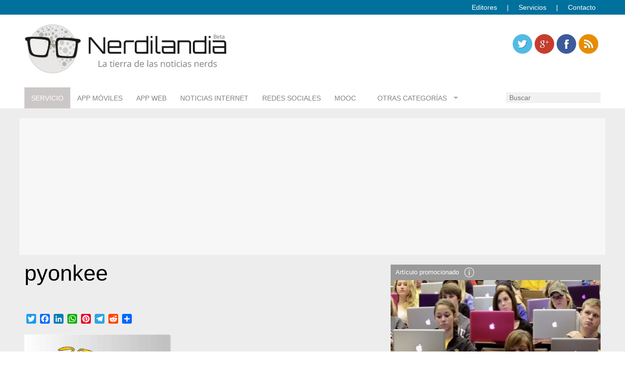

--- FILE ---
content_type: text/html; charset=utf-8
request_url: https://www.google.com/recaptcha/api2/aframe
body_size: 266
content:
<!DOCTYPE HTML><html><head><meta http-equiv="content-type" content="text/html; charset=UTF-8"></head><body><script nonce="sZYLt7ptS-XdSQpQ8ZEmpA">/** Anti-fraud and anti-abuse applications only. See google.com/recaptcha */ try{var clients={'sodar':'https://pagead2.googlesyndication.com/pagead/sodar?'};window.addEventListener("message",function(a){try{if(a.source===window.parent){var b=JSON.parse(a.data);var c=clients[b['id']];if(c){var d=document.createElement('img');d.src=c+b['params']+'&rc='+(localStorage.getItem("rc::a")?sessionStorage.getItem("rc::b"):"");window.document.body.appendChild(d);sessionStorage.setItem("rc::e",parseInt(sessionStorage.getItem("rc::e")||0)+1);localStorage.setItem("rc::h",'1768889331119');}}}catch(b){}});window.parent.postMessage("_grecaptcha_ready", "*");}catch(b){}</script></body></html>